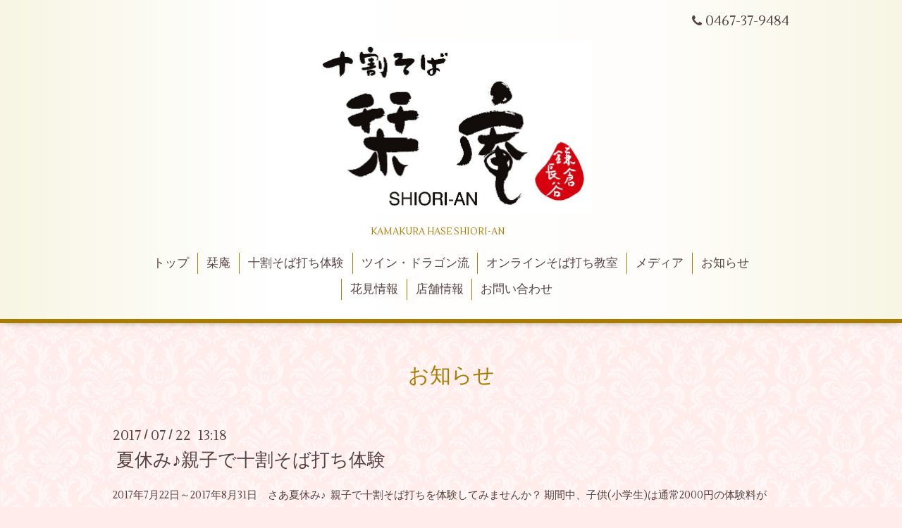

--- FILE ---
content_type: text/html; charset=utf-8
request_url: https://shiori-an.com/info/1650014
body_size: 3107
content:
<!DOCTYPE html>
<html xmlns="http://www.w3.org/1999/xhtml" xml:lang="ja" lang="ja">
<head>
  <!-- Aroma: ver.201510291200 -->
  <meta charset="utf-8" />
  <title>夏休み♪親子で十割そば打ち体験 - 鎌倉長谷　栞庵</title>
  <meta name="viewport" content="width=device-width,initial-scale=1,user-scalable=no">

  <meta name="description" content="2017年7月22日～2017年8月31日　さあ夏休み♪ 親子で十割そば打ちを体験してみませんか？ 期間中、子供(小学生)は通常2000円の体験料が1500円となります。親子2名様以上..." />
  <meta name="keywords" content="鎌倉長谷,神奈川,鎌倉,長谷,栞庵,そば,蕎麦,手打ち,甘味,スィーツ,栞,しおり,体験,講座,そば打ち,Soba,Kamakura,Hase" />

  <meta property="og:title" content="夏休み♪親子で十割そば打ち体験" />
  <meta property="og:image" content="https://cdn.goope.jp/32699/191009115949tbmm.jpg" />
  <meta property="og:site_name" content="鎌倉長谷　栞庵" />
  <link rel="shortcut icon" href="//cdn.goope.jp/32699/160129031056-56aa59b0ecd36.ico" />
  <link rel="alternate" type="application/rss+xml" title="鎌倉長谷　栞庵 / RSS" href="/feed.rss" />

  <style type="text/css" media="all">
    @import url(https://fonts.googleapis.com/css?family=Lustria);
  </style>

  <link href="/style.css?218415-1454059444" rel="stylesheet" />
  <link href="//maxcdn.bootstrapcdn.com/font-awesome/4.3.0/css/font-awesome.min.css" rel="stylesheet" />
  <link href="/assets/slick/slick.css" rel="stylesheet" />

  <script src="/assets/jquery/jquery-1.9.1.min.js"></script>
  <script src="/assets/colorbox/jquery.colorbox-min.js"></script>
  <script src="/js/tooltip.js"></script>
  <script src="/assets/slick/slick.js"></script>
  <script src="/assets/lineup/jquery-lineup.min.js"></script>
  <script src="/assets/tile/tile.js"></script>
  <script src="/assets/clipsquareimage/jquery.clipsquareimage.js"></script>
  <script src="/js/theme_aroma/init.js"></script>

</head>
<body id="info">

  <div class="totop">
    <i class="button fa fa-angle-up"></i>
  </div>

  <div id="container">

    <!-- #header -->
    <div id="header" class="cd-header">
      <div class="inner">

      <div class="element shop_tel" data-shoptel="0467-37-9484">
        <div>
          <i class="fa fa-phone"></i>&nbsp;0467-37-9484
        </div>
      </div>

      <h1 class="element logo">
        <a href="https://shiori-an.com"><img src='//cdn.goope.jp/32699/191009115949tbmm.jpg' alt='鎌倉長谷　栞庵' /></a>
      </h1>

      <div class="element site_description">
        <span>KAMAKURA HASE SHIORI-AN　　　</span>
      </div>

      <div class="element navi pc">
        <ul class="navi_list">
          
          <li class="navi_top">
            <a href="/" >トップ</a>
          </li>
          
          <li class="navi_free free_152164">
            <a href="/free/shiori-an" >栞庵</a>
          </li>
          
          <li class="navi_free free_113710">
            <a href="/free/trying" >十割そば打ち体験</a>
          </li>
          
          <li class="navi_free free_145392">
            <a href="/free/twin-dragons" >ツイン・ドラゴン流</a>
          </li>
          
          <li class="navi_free free_357781">
            <a href="/free/youtube" >オンラインそば打ち教室</a>
          </li>
          
          <li class="navi_free free_95146">
            <a href="/free/media" >メディア</a>
          </li>
          
          <li class="navi_info active">
            <a href="/info" >お知らせ</a><ul class="sub_navi">
<li><a href='/info/2025-08'>2025-08（1）</a></li>
<li><a href='/info/2025-05'>2025-05（1）</a></li>
<li><a href='/info/2025-01'>2025-01（1）</a></li>
<li><a href='/info/2024-08'>2024-08（1）</a></li>
<li><a href='/info/2023-12'>2023-12（1）</a></li>
<li><a href='/info/2023-10'>2023-10（2）</a></li>
<li><a href='/info/2023-09'>2023-09（1）</a></li>
<li><a href='/info/2023-07'>2023-07（1）</a></li>
<li><a href='/info/2023-05'>2023-05（1）</a></li>
<li><a href='/info/2023-03'>2023-03（1）</a></li>
<li><a href='/info/2022-04'>2022-04（1）</a></li>
<li><a href='/info/2022-02'>2022-02（1）</a></li>
<li><a href='/info/2022-01'>2022-01（1）</a></li>
<li><a href='/info/2021-10'>2021-10（1）</a></li>
<li><a href='/info/2021-09'>2021-09（1）</a></li>
<li><a href='/info/2021-07'>2021-07（3）</a></li>
<li><a href='/info/2021-04'>2021-04（3）</a></li>
<li><a href='/info/2021-03'>2021-03（3）</a></li>
<li><a href='/info/2021-02'>2021-02（1）</a></li>
<li><a href='/info/2021-01'>2021-01（3）</a></li>
<li><a href='/info/2020-12'>2020-12（5）</a></li>
<li><a href='/info/2020-11'>2020-11（4）</a></li>
<li><a href='/info/2020-10'>2020-10（1）</a></li>
<li><a href='/info/2020-09'>2020-09（3）</a></li>
<li><a href='/info/2020-07'>2020-07（2）</a></li>
<li><a href='/info/2020-06'>2020-06（4）</a></li>
<li><a href='/info/2020-05'>2020-05（13）</a></li>
<li><a href='/info/2020-04'>2020-04（13）</a></li>
<li><a href='/info/2020-03'>2020-03（5）</a></li>
<li><a href='/info/2020-02'>2020-02（3）</a></li>
<li><a href='/info/2020-01'>2020-01（3）</a></li>
<li><a href='/info/2019-12'>2019-12（5）</a></li>
<li><a href='/info/2019-11'>2019-11（1）</a></li>
<li><a href='/info/2019-10'>2019-10（2）</a></li>
<li><a href='/info/2019-09'>2019-09（2）</a></li>
<li><a href='/info/2019-07'>2019-07（3）</a></li>
<li><a href='/info/2019-06'>2019-06（2）</a></li>
<li><a href='/info/2019-05'>2019-05（1）</a></li>
<li><a href='/info/2019-04'>2019-04（4）</a></li>
<li><a href='/info/2019-03'>2019-03（1）</a></li>
<li><a href='/info/2019-02'>2019-02（2）</a></li>
<li><a href='/info/2019-01'>2019-01（1）</a></li>
<li><a href='/info/2018-12'>2018-12（3）</a></li>
<li><a href='/info/2018-11'>2018-11（5）</a></li>
<li><a href='/info/2018-10'>2018-10（5）</a></li>
<li><a href='/info/2018-09'>2018-09（3）</a></li>
<li><a href='/info/2018-07'>2018-07（1）</a></li>
<li><a href='/info/2018-06'>2018-06（2）</a></li>
<li><a href='/info/2018-05'>2018-05（1）</a></li>
<li><a href='/info/2018-04'>2018-04（2）</a></li>
<li><a href='/info/2018-03'>2018-03（9）</a></li>
<li><a href='/info/2018-02'>2018-02（2）</a></li>
<li><a href='/info/2018-01'>2018-01（3）</a></li>
<li><a href='/info/2017-12'>2017-12（6）</a></li>
<li><a href='/info/2017-11'>2017-11（4）</a></li>
<li><a href='/info/2017-10'>2017-10（2）</a></li>
<li><a href='/info/2017-09'>2017-09（7）</a></li>
<li><a href='/info/2017-08'>2017-08（3）</a></li>
<li><a href='/info/2017-07'>2017-07（4）</a></li>
<li><a href='/info/2017-06'>2017-06（1）</a></li>
<li><a href='/info/2017-04'>2017-04（3）</a></li>
<li><a href='/info/2017-03'>2017-03（2）</a></li>
<li><a href='/info/2017-02'>2017-02（3）</a></li>
<li><a href='/info/2017-01'>2017-01（3）</a></li>
<li><a href='/info/2016-12'>2016-12（1）</a></li>
<li><a href='/info/2016-11'>2016-11（2）</a></li>
<li><a href='/info/2016-10'>2016-10（7）</a></li>
<li><a href='/info/2016-09'>2016-09（3）</a></li>
<li><a href='/info/2016-08'>2016-08（2）</a></li>
<li><a href='/info/2016-07'>2016-07（3）</a></li>
<li><a href='/info/2016-06'>2016-06（2）</a></li>
<li><a href='/info/2016-05'>2016-05（2）</a></li>
<li><a href='/info/2016-04'>2016-04（4）</a></li>
<li><a href='/info/2016-03'>2016-03（8）</a></li>
<li><a href='/info/2016-02'>2016-02（3）</a></li>
</ul>

          </li>
          
          <li class="navi_free free_86231">
            <a href="/free/hanami" >花見情報</a>
          </li>
          
          <li class="navi_about">
            <a href="/about" >店舗情報</a>
          </li>
          
          <li class="navi_contact">
            <a href="/contact" >お問い合わせ</a>
          </li>
          
        </ul>
      </div>
      <!-- /#navi -->

      </div>
      <!-- /.inner -->

      <div class="navi mobile"></div>

      <div id="button_navi">
        <div class="navi_trigger cd-primary-nav-trigger">
          <i class="fa fa-navicon"></i>
        </div>
      </div>

    </div>
    <!-- /#header -->

    <div id="content">

<!-- CONTENT ----------------------------------------------------------------------- -->






<!----------------------------------------------
ページ：インフォメーション
---------------------------------------------->
<div class="inner">

  <h2 class="page_title">
    <span>お知らせ</span>
  </h2>

  <!-- .autopagerize_page_element -->
  <div class="autopagerize_page_element">

    
    <!-- .article -->
    <div class="article">

      <div class="date">
        2017<span> / </span>07<span> / </span>22&nbsp;&nbsp;13:18
      </div>

      <div class="body">
        <h3 class="article_title">
          <a href="/info/1650014">夏休み♪親子で十割そば打ち体験</a>
        </h3>

        <div class="photo">
          
        </div>

        <div class="textfield">
          <p>2017年7月22日～2017年8月31日　さあ夏休み♪ &nbsp;親子で十割そば打ちを体験してみませんか？ 期間中、子供(小学生)は通常2000円の体験料が1500円となります。親子2名様以上でお申込み下さい。詳しくは<span style="text-decoration: underline;"><strong><a href="http://shiori-an.com/free/trying">コチラ</a></strong></span>をご覧ください。</p>
        </div>
      </div>

    </div>
    <!-- /.article -->
    

  </div>
  <!-- /.autopagerize_page_element -->

</div>
<!-- /.inner -->




























<!-- CONTENT ----------------------------------------------------------------------- -->

    </div>
    <!-- /#content -->


    


    <div class="gadgets">
      <div class="inner">
      </div>
    </div>

    <div class="sidebar">
      <div class="inner">

        <div class="block today_area">
          <h3>Schedule</h3>
          <dl>
            <dt class="today_title">
              2026.01.16 Friday
            </dt>
            
          </dl>
        </div>

        <div class="block counter_area">
          <h3>Counter</h3>
          <div>Today: <span class="num">236</span></div>
          <div>Yesterday: <span class="num">222</span></div>
          <div>Total: <span class="num">1045769</span></div>
        </div>

        <div class="block qr_area">
          <h3>Mobile</h3>
          <img src="//r.goope.jp/qr/shiori-an"width="100" height="100" />
        </div>

      </div>
    </div>

    <div class="social">
      <div class="inner"><div id="navi_parts">
<div class="navi_parts_detail">
<div id="google_translate_element"></div><script type="text/javascript">
function googleTranslateElementInit() {
  new google.translate.TranslateElement({pageLanguage: 'ja', layout: google.translate.TranslateElement.InlineLayout.HORIZONTAL}, 'google_translate_element');
}
</script><script type="text/javascript" src="//translate.google.com/translate_a/element.js?cb=googleTranslateElementInit"></script>
</div>
</div>
</div>
    </div>

    <div id="footer">
        <div class="inner">

          <div class="shop_name">
            <a href="https://shiori-an.com">鎌倉長谷　栞庵　（カマクラハセ　シオリアン）</a>
          </div>

          <div class="copyright">
            &copy;2026 <a href="https://shiori-an.com">鎌倉長谷　栞庵　（カマクラハセ　シオリアン）</a>. All Rights Reserved.
          </div>

          <div>
            <div class="powered">
              Powered by <a class="link_color_02" href="https://goope.jp/">グーペ</a> /
              <a class="link_color_02" href="https://admin.goope.jp/">Admin</a>
            </div>

            <div class="shop_rss">
              <span>/ </span><a href="/feed.rss">RSS</a>
            </div>
          </div>

        </div>
    </div>

  </div>
  <!-- /#container -->
</body>
</html>
